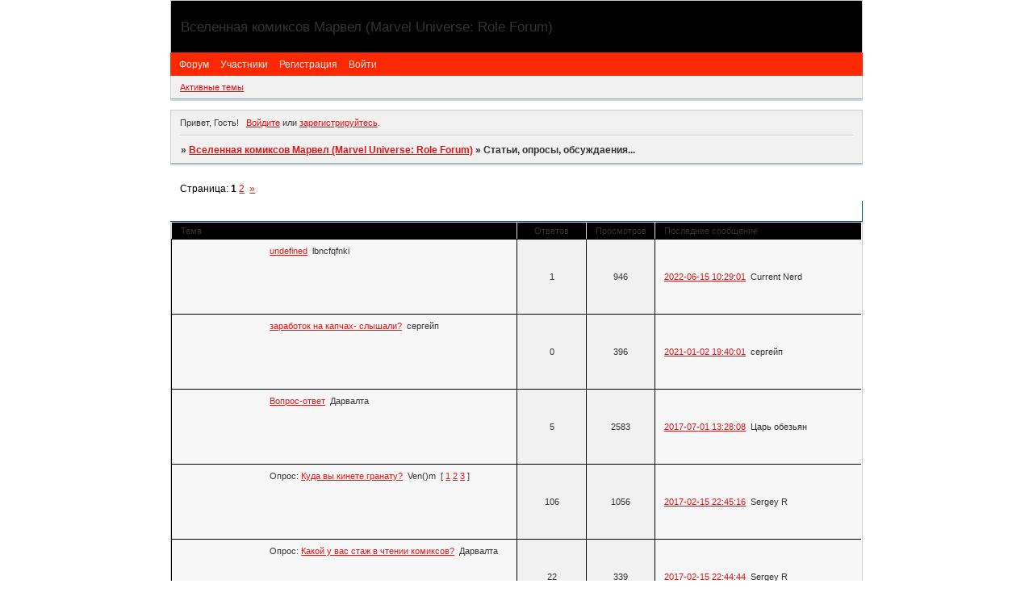

--- FILE ---
content_type: text/html; charset=windows-1251
request_url: http://marvelforum.0bb.ru/viewforum.php?id=43
body_size: 7671
content:
<!DOCTYPE html PUBLIC "-//W3C//DTD XHTML 1.0 Strict//EN" "http://www.w3.org/TR/xhtml1/DTD/xhtml1-strict.dtd">
<html xmlns="http://www.w3.org/1999/xhtml" xml:lang="ru" lang="ru" dir="ltr" prefix="og: http://ogp.me/ns#">
<head>
<meta http-equiv="Content-Type" content="text/html; charset=windows-1251">
<meta name="viewport" content="width=device-width, initial-scale=1.0">
<title>Статьи, опросы, обсуждаения...</title>
<meta property="og:title" content="Статьи, опросы, обсуждаения..."><meta property="og:url" content="http://marvelforum.0bb.ru/viewforum.php?id=43"><script type="text/javascript">
try{self.document.location.hostname==parent.document.location.hostname&&self.window!=parent.window&&self.parent.window!=parent.parent.window&&document.write('</he'+'ad><bo'+'dy style="display:none"><plaintext>')}catch(e){}
try{if(top===self&&location.hostname.match(/^www\./))location.href=document.URL.replace(/\/\/www\./,'//')}catch(e){}
var FORUM = new Object({ set : function(prop, val){ try { eval("this."+prop+"=val"); } catch (e) {} }, get : function(prop){ try { var val = eval("this."+prop); } catch (e) { var val = undefined; } return val; }, remove : function(prop, val){ try { eval("delete this."+prop); } catch (e) {} } });
// JavaScript переменные форума
var BoardID = 919604;
var BoardCat = 22;
var BoardStyle = 'Custom';
var ForumAPITicket = 'c199a1afd9c47e4fe6bb284797cb454ce9b0b4d6';
var GroupID = 3;
var GroupTitle = 'Гость';
var GroupUserTitle = '';
var PartnerID = 1;
var RequestTime = 1769906648;
var StaticURL = 'http://forumstatic.ru';
var AvatarsURL = 'http://forumavatars.ru';
var FilesURL = 'http://forumstatic.ru';
var ScriptsURL = 'http://forumscripts.ru';
var UploadsURL = 'http://upforme.ru';
</script>
<script type="text/javascript" src="/js/libs.min.js?v=4"></script>
<script type="text/javascript" src="/js/extra.js?v=7"></script>
<link rel="alternate" type="application/rss+xml" href="http://marvelforum.0bb.ru/export.php?type=rss&amp;fid=43" title="RSS" />
<link rel="top" href="http://marvelforum.0bb.ru" title="Форум" />
<link rel="author" href="http://marvelforum.0bb.ru/userlist.php" title="Участники" />
<link rel="next" title="Страница форума 2" href="http://marvelforum.0bb.ru/viewforum.php?id=43&amp;p=2" />
<link rel="last" title="Страница форума 2" href="http://marvelforum.0bb.ru/viewforum.php?id=43&amp;p=2" />
<link rel="stylesheet" type="text/css" href="http://forumstatic.ru/styles/000e/08/34/style.1326763711.css" />
<link rel="stylesheet" type="text/css" href="/style/extra.css?v=23" />
<link rel="stylesheet" type="text/css" href="/style/mobile.css?v=5" />
<script>window.yaContextCb=window.yaContextCb||[]</script><script src="https://yandex.ru/ads/system/context.js" async></script>
</head>
<body>

<!-- body-header -->
<div id="pun_wrap">
<div id="pun" class="ru isguest gid3">
<div id="pun-viewforum" class="punbb"  data-forum-id="43" data-cat-id="10">


<div id="mybb-counter" style="display:none">
<script type="text/javascript"> (function(m,e,t,r,i,k,a){m[i]=m[i]||function(){(m[i].a=m[i].a||[]).push(arguments)}; m[i].l=1*new Date(); for (var j = 0; j < document.scripts.length; j++) {if (document.scripts[j].src === r) { return; }} k=e.createElement(t),a=e.getElementsByTagName(t)[0],k.async=1,k.src=r,a.parentNode.insertBefore(k,a)}) (window, document, "script", "https://mc.yandex.ru/metrika/tag.js", "ym"); ym(201230, "init", { clickmap:false, trackLinks:true, accurateTrackBounce:true });

</script> <noscript><div><img src="https://mc.yandex.ru/watch/201230" style="position:absolute; left:-9999px;" alt="" /></div></noscript>
</div>

<div id="html-header">
	<link rel="HORTCUT ICON"  href="http://i078.radikal.ru/1104/b0/841eb836de70.png">

<script src="http://hostjs-mybb2011.narod.ru/js/Get_HTML_Post_CODE.js"></script>

<style type="text/css">
.punbb table Div.icon {float: left; display: block; width: 76px; height:76px; border-style: none; background-image: url(http://i028.radikal.ru/1104/7b/faab07aa192e.png);  background-repeat: no-repeat; position: relative;}
TR.inew Div.icon {background-image : url(http://s010.radikal.ru/i312/1104/9e/f49d8881d0f4.png); background-repeat: no-repeat; }
TR.isticky Div.icon {background-image : url(http://s50.radikal.ru/i129/1104/80/e6d4d4948b73.png); background-repeat: no-repeat; }
TR.iclosed Div.icon {background-image : url(http://i034.radikal.ru/1104/ee/d52808f215e0.png); background-repeat: no-repeat; }
TR.iredirect Div.icon {background-image : url(http://i034.radikal.ru/1104/ee/d52808f215e0.png); background-repeat: no-repeat; }
#pun-main table div.tclcon {padding-left: 110px;}
</style>
</div>

<div id="pun-title" class="section">
	<table id="title-logo-table" cellspacing="0">
		<tbody id="title-logo-tbody">
			<tr id="title-logo-tr">
				<td id="title-logo-tdl" class="title-logo-tdl">
					<h1 class="title-logo"><span>Вселенная комиксов Марвел (Marvel Universe: Role Forum)</span></h1>
				</td>
				<td id="title-logo-tdr" class="title-logo-tdr"><!-- banner_top --></td>
			</tr>
		</tbody>
	</table>
</div>

<div id="pun-navlinks" class="section">
	<h2><span>Меню навигации</span></h2>
	<ul class="container">
		<li id="navindex"><a href="http://marvelforum.0bb.ru/"><span>Форум</span></a></li>
		<li id="navuserlist"><a href="http://marvelforum.0bb.ru/userlist.php" rel="nofollow"><span>Участники</span></a></li>
		<li id="navregister"><a href="http://marvelforum.0bb.ru/register.php" rel="nofollow"><span>Регистрация</span></a></li>
		<li id="navlogin"><a href="http://marvelforum.0bb.ru/login.php" rel="nofollow"><span>Войти</span></a></li>
	</ul>
</div>

<div id="pun-ulinks" class="section" onclick="void(0)">
	<h2><span>Пользовательские ссылки</span></h2>
	<ul class="container">
		<li class="item1"><a href="http://marvelforum.0bb.ru/search.php?action=show_recent">Активные темы</a></li>
	</ul>
</div>

<!-- pun_announcement -->

<div id="pun-status" class="section">
	<h2><span>Информация о пользователе</span></h2>
	<p class="container">
		<span class="item1">Привет, Гость!</span> 
		<span class="item2"><a href="/login.php" rel="nofollow">Войдите</a> или <a href="/register.php" rel="nofollow">зарегистрируйтесь</a>.</span> 
	</p>
</div>

<div id="pun-break1" class="divider"><hr /></div>

<div id="pun-crumbs1" class="section">
	<p class="container crumbs"><strong>Вы здесь</strong> <em>&#187;&#160;</em><a href="http://marvelforum.0bb.ru/">Вселенная комиксов Марвел (Marvel Universe: Role Forum)</a> <em>&#187;&#160;</em>Статьи, опросы, обсуждаения...</p>
</div>

<div id="pun-break2" class="divider"><hr /></div>

<div class="section" style="border:0 !important;max-width:100%;overflow:hidden;display:flex;justify-content:center;max-height:250px;overflow:hidden;min-width:300px;">
		<!-- Yandex.RTB R-A-506326-1 -->
<div id="yandex_rtb_R-A-506326-1"></div>
<script>window.yaContextCb.push(()=>{
  Ya.Context.AdvManager.render({
    renderTo: 'yandex_rtb_R-A-506326-1',
    blockId: 'R-A-506326-1'
  })
})</script>
</div>

<div id="pun-main" class="main multipage">
	<h1><span>Статьи, опросы, обсуждаения...</span></h1>
	<div class="linkst">
		<div class="pagelink">Страница: <strong>1</strong>&#160;<a href="http://marvelforum.0bb.ru/viewforum.php?id=43&amp;p=2">2</a>&#160;&#160;<a class="next" href="http://marvelforum.0bb.ru/viewforum.php?id=43&amp;p=2">&raquo;</a></div>
	</div>
	<div id="forum_f43" class="forum">
		<h2><span class="item1">Тем</span> <span class="item2">1 страница 50 из 59</span></h2>
		<div class="container">
			<table cellspacing="0" summary="Список тем в форуме: Статьи, опросы, обсуждаения...">
			<thead>
				<tr>
					<th class="tcl" scope="col">Тема</th>
					<th class="tc2" scope="col">Ответов</th>
					<th class="tc3" scope="col">Просмотров</th>
					<th class="tcr" scope="col">Последнее сообщение</th>
				</tr>
			</thead>
			<tbody class="hasicon">
			<tr class="altstyle">
				<td class="tcl">
				<div class="intd"><div class="icon"><!-- --></div>
				<div class="tclcon"><span class="acchide">1</span> <a href="http://marvelforum.0bb.ru/viewtopic.php?id=1358">undefined</a> <span class="byuser">&#160;<span class="byuser-username">lbncfqfnki</span></span></div></div></td>
									<td class="tc2">1</td>
					<td class="tc3">946</td>
								<td class="tcr"><em class="user-avatar"><a href="http://marvelforum.0bb.ru/profile.php?id=364"><span class="avatar-image" style="background-image:url(http://forumavatars.ru/img/avatars/000e/08/34/364-1655277947.jpg)"></span></a></em><a href="http://marvelforum.0bb.ru/viewtopic.php?id=1358#p16650">2022-06-15 10:29:01</a> <span class="byuser">&#160;<span class="byuser-username">Current Nerd</span></span></td>
							</tr>
			<tr>
				<td class="tcl">
				<div class="intd"><div class="icon"><!-- --></div>
				<div class="tclcon"><span class="acchide">2</span> <a href="http://marvelforum.0bb.ru/viewtopic.php?id=1354">заработок на капчах- слышали?</a> <span class="byuser">&#160;<span class="byuser-username">сергейп</span></span></div></div></td>
									<td class="tc2">0</td>
					<td class="tc3">396</td>
								<td class="tcr"><em class="user-avatar no-avatar"><a href="http://marvelforum.0bb.ru/profile.php?id=356"><span class="avatar-image" style="background-image:url(http://forumavatars.ru/i/default_avatar.jpg)"></span></a></em><a href="http://marvelforum.0bb.ru/viewtopic.php?id=1354#p16637">2021-01-02 19:40:01</a> <span class="byuser">&#160;<span class="byuser-username">сергейп</span></span></td>
							</tr>
			<tr class="altstyle">
				<td class="tcl">
				<div class="intd"><div class="icon"><!-- --></div>
				<div class="tclcon"><span class="acchide">3</span> <a href="http://marvelforum.0bb.ru/viewtopic.php?id=940">Вопрос-ответ</a> <span class="byuser">&#160;<span class="byuser-username">Дарвалта</span></span></div></div></td>
									<td class="tc2">5</td>
					<td class="tc3">2583</td>
								<td class="tcr"><em class="user-avatar"><a href="http://marvelforum.0bb.ru/profile.php?id=112"><span class="avatar-image" style="background-image:url(http://forumavatars.ru/img/avatars/000e/08/34/112-1325075642.png)"></span></a></em><a href="http://marvelforum.0bb.ru/viewtopic.php?id=940#p16628">2017-07-01 13:28:08</a> <span class="byuser">&#160;<span class="byuser-username">Царь обезьян</span></span></td>
							</tr>
			<tr class=" poll">
				<td class="tcl">
				<div class="intd"><div class="icon"><!-- --></div>
				<div class="tclcon"><span class="acchide">4</span>  <span class="polltext">Опрос:</span> <a href="http://marvelforum.0bb.ru/viewtopic.php?id=832">Куда вы кинете гранату?</a> <span class="byuser">&#160;<span class="byuser-username">Ven()m</span></span>&#160;  <span class="pagestext"><span class="bracket bracket-left">[</span>&#160;<a href="http://marvelforum.0bb.ru/viewtopic.php?id=832">1</a>&#160;<a href="http://marvelforum.0bb.ru/viewtopic.php?id=832&amp;p=2">2</a>&#160;<a href="http://marvelforum.0bb.ru/viewtopic.php?id=832&amp;p=3">3</a>&#160;<span class="bracket bracket-right">]</span></span></div></div></td>
									<td class="tc2">106</td>
					<td class="tc3">1056</td>
								<td class="tcr"><em class="user-avatar no-avatar"><a href="http://marvelforum.0bb.ru/profile.php?id=338"><span class="avatar-image" style="background-image:url(http://forumavatars.ru/i/default_avatar.jpg)"></span></a></em><a href="http://marvelforum.0bb.ru/viewtopic.php?id=832&amp;p=3#p16626">2017-02-15 22:45:16</a> <span class="byuser">&#160;<span class="byuser-username">Sergey R</span></span></td>
							</tr>
			<tr class="altstyle poll">
				<td class="tcl">
				<div class="intd"><div class="icon"><!-- --></div>
				<div class="tclcon"><span class="acchide">5</span>  <span class="polltext">Опрос:</span> <a href="http://marvelforum.0bb.ru/viewtopic.php?id=944">Какой у вас стаж в чтении комиксов?</a> <span class="byuser">&#160;<span class="byuser-username">Дарвалта</span></span></div></div></td>
									<td class="tc2">22</td>
					<td class="tc3">339</td>
								<td class="tcr"><em class="user-avatar no-avatar"><a href="http://marvelforum.0bb.ru/profile.php?id=338"><span class="avatar-image" style="background-image:url(http://forumavatars.ru/i/default_avatar.jpg)"></span></a></em><a href="http://marvelforum.0bb.ru/viewtopic.php?id=944#p16625">2017-02-15 22:44:44</a> <span class="byuser">&#160;<span class="byuser-username">Sergey R</span></span></td>
							</tr>
			<tr class=" poll">
				<td class="tcl">
				<div class="intd"><div class="icon"><!-- --></div>
				<div class="tclcon"><span class="acchide">6</span>  <span class="polltext">Опрос:</span> <a href="http://marvelforum.0bb.ru/viewtopic.php?id=461">Смертная казнь. &quot;За&quot; или &quot;против&quot;?</a> <span class="byuser">&#160;<span class="byuser-username">Дарвалта</span></span></div></div></td>
									<td class="tc2">21</td>
					<td class="tc3">421</td>
								<td class="tcr"><em class="user-avatar no-avatar"><a href="http://marvelforum.0bb.ru/profile.php?id=338"><span class="avatar-image" style="background-image:url(http://forumavatars.ru/i/default_avatar.jpg)"></span></a></em><a href="http://marvelforum.0bb.ru/viewtopic.php?id=461#p16624">2017-02-15 22:44:27</a> <span class="byuser">&#160;<span class="byuser-username">Sergey R</span></span></td>
							</tr>
			<tr class="altstyle">
				<td class="tcl">
				<div class="intd"><div class="icon"><!-- --></div>
				<div class="tclcon"><span class="acchide">7</span> <a href="http://marvelforum.0bb.ru/viewtopic.php?id=134">Какие мультсериалы вы смотрели в детстве?</a> <span class="byuser">&#160;<span class="byuser-username">Дарвалта</span></span></div></div></td>
									<td class="tc2">6</td>
					<td class="tc3">390</td>
								<td class="tcr"><em class="user-avatar no-avatar"><a href="http://marvelforum.0bb.ru/profile.php?id=338"><span class="avatar-image" style="background-image:url(http://forumavatars.ru/i/default_avatar.jpg)"></span></a></em><a href="http://marvelforum.0bb.ru/viewtopic.php?id=134#p16623">2017-02-15 22:44:07</a> <span class="byuser">&#160;<span class="byuser-username">Sergey R</span></span></td>
							</tr>
			<tr>
				<td class="tcl">
				<div class="intd"><div class="icon"><!-- --></div>
				<div class="tclcon"><span class="acchide">8</span> <a href="http://marvelforum.0bb.ru/viewtopic.php?id=1207">Тяжело-энциклопедически-смекалко-развивающий ТЕСТ!!!</a> <span class="byuser">&#160;<span class="byuser-username">Дарвалта</span></span></div></div></td>
									<td class="tc2">16</td>
					<td class="tc3">406</td>
								<td class="tcr"><em class="user-avatar"><a href="http://marvelforum.0bb.ru/profile.php?id=108"><span class="avatar-image" style="background-image:url(http://forumavatars.ru/img/avatars/000e/08/34/108-1325088109.jpg)"></span></a></em><a href="http://marvelforum.0bb.ru/viewtopic.php?id=1207#p16433">2012-03-29 12:14:23</a> <span class="byuser">&#160;<span class="byuser-username">Sasuke99</span></span></td>
							</tr>
			<tr class="altstyle">
				<td class="tcl">
				<div class="intd"><div class="icon"><!-- --></div>
				<div class="tclcon"><span class="acchide">9</span> <a href="http://marvelforum.0bb.ru/viewtopic.php?id=851">Милиция ---&gt; Полиция</a> <span class="byuser">&#160;<span class="byuser-username">Ven()m</span></span></div></div></td>
									<td class="tc2">31</td>
					<td class="tc3">405</td>
								<td class="tcr"><em class="user-avatar"><a href="http://marvelforum.0bb.ru/profile.php?id=108"><span class="avatar-image" style="background-image:url(http://forumavatars.ru/img/avatars/000e/08/34/108-1325088109.jpg)"></span></a></em><a href="http://marvelforum.0bb.ru/viewtopic.php?id=851#p16181">2012-01-18 08:15:25</a> <span class="byuser">&#160;<span class="byuser-username">Sasuke99</span></span></td>
							</tr>
			<tr>
				<td class="tcl">
				<div class="intd"><div class="icon"><!-- --></div>
				<div class="tclcon"><span class="acchide">10</span> <a href="http://marvelforum.0bb.ru/viewtopic.php?id=1147">Как сделать тетрадь смерти?</a> <span class="byuser">&#160;<span class="byuser-username">Joker</span></span></div></div></td>
									<td class="tc2">2</td>
					<td class="tc3">897</td>
								<td class="tcr"><em class="user-avatar"><a href="http://marvelforum.0bb.ru/profile.php?id=112"><span class="avatar-image" style="background-image:url(http://forumavatars.ru/img/avatars/000e/08/34/112-1325075642.png)"></span></a></em><a href="http://marvelforum.0bb.ru/viewtopic.php?id=1147#p16144">2012-01-17 10:10:45</a> <span class="byuser">&#160;<span class="byuser-username">Царь обезьян</span></span></td>
							</tr>
			<tr class="altstyle">
				<td class="tcl">
				<div class="intd"><div class="icon"><!-- --></div>
				<div class="tclcon"><span class="acchide">11</span> <a href="http://marvelforum.0bb.ru/viewtopic.php?id=1095">Google Chrome</a> <span class="byuser">&#160;<span class="byuser-username">Дарвалта</span></span></div></div></td>
									<td class="tc2">5</td>
					<td class="tc3">222</td>
								<td class="tcr"><em class="user-avatar"><a href="http://marvelforum.0bb.ru/profile.php?id=61"><span class="avatar-image" style="background-image:url(http://forumavatars.ru/img/avatars/000e/08/34/61-1315245522.png)"></span></a></em><a href="http://marvelforum.0bb.ru/viewtopic.php?id=1095#p15763">2011-12-14 10:07:30</a> <span class="byuser">&#160;<span class="byuser-username">Joker</span></span></td>
							</tr>
			<tr class=" iredirect">
				<td class="tcl">
				<div class="intd"><div class="icon"><!-- --></div>
				<div class="tclcon"><span class="acchide">12</span> <span class="redirecttext">Перемещена:</span> <a href="http://marvelforum.0bb.ru/viewtopic.php?id=1025">Обложки будущих комиксов.</a> <span class="byuser">&#160;<span class="byuser-username">spider-man2</span></span></div></div></td>
									<td class="tc2">&#160;</td>
					<td class="tc3">&#160;</td>
								<td class="tcr">&#160;</td>
							</tr>
			<tr class="altstyle">
				<td class="tcl">
				<div class="intd"><div class="icon"><!-- --></div>
				<div class="tclcon"><span class="acchide">13</span> <a href="http://marvelforum.0bb.ru/viewtopic.php?id=1246">Firefox 5</a> <span class="byuser">&#160;<span class="byuser-username">Joker</span></span></div></div></td>
									<td class="tc2">1</td>
					<td class="tc3">188</td>
								<td class="tcr"><em class="user-avatar"><a href="http://marvelforum.0bb.ru/profile.php?id=2"><span class="avatar-image" style="background-image:url(http://forumavatars.ru/img/avatars/000e/08/34/2-1302373729.jpg)"></span></a></em><a href="http://marvelforum.0bb.ru/viewtopic.php?id=1246#p15132">2011-11-05 23:44:25</a> <span class="byuser">&#160;<span class="byuser-username">Дарвалта</span></span></td>
							</tr>
			<tr>
				<td class="tcl">
				<div class="intd"><div class="icon"><!-- --></div>
				<div class="tclcon"><span class="acchide">14</span> <a href="http://marvelforum.0bb.ru/viewtopic.php?id=953">Как сделать 3D-очки в домашних условиях?</a> <span class="byuser">&#160;<span class="byuser-username">Дарвалта</span></span></div></div></td>
									<td class="tc2">5</td>
					<td class="tc3">379</td>
								<td class="tcr"><em class="user-avatar no-avatar"><a href="http://marvelforum.0bb.ru/profile.php?id=106"><span class="avatar-image" style="background-image:url(http://forumavatars.ru/i/default_avatar.jpg)"></span></a></em><a href="http://marvelforum.0bb.ru/viewtopic.php?id=953#p14637">2011-09-07 17:38:01</a> <span class="byuser">&#160;<span class="byuser-username">Tr1m</span></span></td>
							</tr>
			<tr class="altstyle">
				<td class="tcl">
				<div class="intd"><div class="icon"><!-- --></div>
				<div class="tclcon"><span class="acchide">15</span> <a href="http://marvelforum.0bb.ru/viewtopic.php?id=1253">Неизвестные пришельцы</a> <span class="byuser">&#160;<span class="byuser-username">Человек Икс</span></span></div></div></td>
									<td class="tc2">0</td>
					<td class="tc3">197</td>
								<td class="tcr"><em class="user-avatar"><a href="http://marvelforum.0bb.ru/profile.php?id=21"><span class="avatar-image" style="background-image:url(http://forumavatars.ru/img/avatars/000e/08/34/21-1398436257.jpg)"></span></a></em><a href="http://marvelforum.0bb.ru/viewtopic.php?id=1253#p14390">2011-08-22 18:07:35</a> <span class="byuser">&#160;<span class="byuser-username">Человек Икс</span></span></td>
							</tr>
			<tr class=" poll">
				<td class="tcl">
				<div class="intd"><div class="icon"><!-- --></div>
				<div class="tclcon"><span class="acchide">16</span>  <span class="polltext">Опрос:</span> <a href="http://marvelforum.0bb.ru/viewtopic.php?id=823">Как вы относитесь к человеку в очках?</a> <span class="byuser">&#160;<span class="byuser-username">Стимфалид</span></span></div></div></td>
									<td class="tc2">18</td>
					<td class="tc3">454</td>
								<td class="tcr"><em class="user-avatar"><a href="http://marvelforum.0bb.ru/profile.php?id=66"><span class="avatar-image" style="background-image:url(http://forumavatars.ru/img/avatars/000e/08/34/66-1326854405.jpg)"></span></a></em><a href="http://marvelforum.0bb.ru/viewtopic.php?id=823#p13458">2011-08-15 06:21:05</a> <span class="byuser">&#160;<span class="byuser-username">Анастасия</span></span></td>
							</tr>
			<tr class="altstyle">
				<td class="tcl">
				<div class="intd"><div class="icon"><!-- --></div>
				<div class="tclcon"><span class="acchide">17</span> <a href="http://marvelforum.0bb.ru/viewtopic.php?id=1245">ICQ 7.5</a> <span class="byuser">&#160;<span class="byuser-username">Joker</span></span></div></div></td>
									<td class="tc2">0</td>
					<td class="tc3">151</td>
								<td class="tcr"><em class="user-avatar"><a href="http://marvelforum.0bb.ru/profile.php?id=61"><span class="avatar-image" style="background-image:url(http://forumavatars.ru/img/avatars/000e/08/34/61-1315245522.png)"></span></a></em><a href="http://marvelforum.0bb.ru/viewtopic.php?id=1245#p13327">2011-08-14 18:22:23</a> <span class="byuser">&#160;<span class="byuser-username">Joker</span></span></td>
							</tr>
			<tr>
				<td class="tcl">
				<div class="intd"><div class="icon"><!-- --></div>
				<div class="tclcon"><span class="acchide">18</span> <a href="http://marvelforum.0bb.ru/viewtopic.php?id=1244">Нихром</a> <span class="byuser">&#160;<span class="byuser-username">Joker</span></span></div></div></td>
									<td class="tc2">0</td>
					<td class="tc3">113</td>
								<td class="tcr"><em class="user-avatar"><a href="http://marvelforum.0bb.ru/profile.php?id=61"><span class="avatar-image" style="background-image:url(http://forumavatars.ru/img/avatars/000e/08/34/61-1315245522.png)"></span></a></em><a href="http://marvelforum.0bb.ru/viewtopic.php?id=1244#p13325">2011-08-14 18:21:30</a> <span class="byuser">&#160;<span class="byuser-username">Joker</span></span></td>
							</tr>
			<tr class="altstyle">
				<td class="tcl">
				<div class="intd"><div class="icon"><!-- --></div>
				<div class="tclcon"><span class="acchide">19</span> <a href="http://marvelforum.0bb.ru/viewtopic.php?id=955">Adobe Photoshop CS5 Extended v12.0 Rus</a> <span class="byuser">&#160;<span class="byuser-username">Дарвалта</span></span></div></div></td>
									<td class="tc2">15</td>
					<td class="tc3">694</td>
								<td class="tcr"><em class="user-avatar"><a href="http://marvelforum.0bb.ru/profile.php?id=61"><span class="avatar-image" style="background-image:url(http://forumavatars.ru/img/avatars/000e/08/34/61-1315245522.png)"></span></a></em><a href="http://marvelforum.0bb.ru/viewtopic.php?id=955#p13324">2011-08-14 18:20:00</a> <span class="byuser">&#160;<span class="byuser-username">Joker</span></span></td>
							</tr>
			<tr>
				<td class="tcl">
				<div class="intd"><div class="icon"><!-- --></div>
				<div class="tclcon"><span class="acchide">20</span> <a href="http://marvelforum.0bb.ru/viewtopic.php?id=1167">Обсуждение Мультика Мутанты Черепашки-Ниндзя 2003 года!</a> <span class="byuser">&#160;<span class="byuser-username">Человек-Паук</span></span></div></div></td>
									<td class="tc2">3</td>
					<td class="tc3">520</td>
								<td class="tcr"><em class="user-avatar"><a href="http://marvelforum.0bb.ru/profile.php?id=22"><span class="avatar-image" style="background-image:url(http://forumavatars.ru/img/avatars/000e/08/34/22-1302855307.jpg)"></span></a></em><a href="http://marvelforum.0bb.ru/viewtopic.php?id=1167#p12411">2011-08-13 10:23:09</a> <span class="byuser">&#160;<span class="byuser-username">Человек-Паук</span></span></td>
							</tr>
			<tr class="altstyle">
				<td class="tcl">
				<div class="intd"><div class="icon"><!-- --></div>
				<div class="tclcon"><span class="acchide">21</span> <a href="http://marvelforum.0bb.ru/viewtopic.php?id=1202">Грядет разрушение Нью-Йорка</a> <span class="byuser">&#160;<span class="byuser-username">Человек Икс</span></span></div></div></td>
									<td class="tc2">1</td>
					<td class="tc3">299</td>
								<td class="tcr"><em class="user-avatar"><a href="http://marvelforum.0bb.ru/profile.php?id=21"><span class="avatar-image" style="background-image:url(http://forumavatars.ru/img/avatars/000e/08/34/21-1398436257.jpg)"></span></a></em><a href="http://marvelforum.0bb.ru/viewtopic.php?id=1202#p11835">2011-08-09 20:25:22</a> <span class="byuser">&#160;<span class="byuser-username">Человек Икс</span></span></td>
							</tr>
			<tr class=" poll">
				<td class="tcl">
				<div class="intd"><div class="icon"><!-- --></div>
				<div class="tclcon"><span class="acchide">22</span>  <span class="polltext">Опрос:</span> <a href="http://marvelforum.0bb.ru/viewtopic.php?id=217">Какой вы стихии по гороскопу?</a> <span class="byuser">&#160;<span class="byuser-username">Дарвалта</span></span></div></div></td>
									<td class="tc2">8</td>
					<td class="tc3">273</td>
								<td class="tcr"><em class="user-avatar"><a href="http://marvelforum.0bb.ru/profile.php?id=95"><span class="avatar-image" style="background-image:url(http://forumavatars.ru/img/avatars/000e/08/34/95-1311926549.png)"></span></a></em><a href="http://marvelforum.0bb.ru/viewtopic.php?id=217#p11630">2011-07-29 09:28:09</a> <span class="byuser">&#160;<span class="byuser-username">bleach</span></span></td>
							</tr>
			<tr class="altstyle poll">
				<td class="tcl">
				<div class="intd"><div class="icon"><!-- --></div>
				<div class="tclcon"><span class="acchide">23</span>  <span class="polltext">Опрос:</span> <a href="http://marvelforum.0bb.ru/viewtopic.php?id=1171">РПГ.</a> <span class="byuser">&#160;<span class="byuser-username">Стимфалид</span></span></div></div></td>
									<td class="tc2">13</td>
					<td class="tc3">222</td>
								<td class="tcr"><em class="user-avatar"><a href="http://marvelforum.0bb.ru/profile.php?id=8"><span class="avatar-image" style="background-image:url(http://forumavatars.ru/img/avatars/000e/08/34/8-1295461511.gif)"></span></a></em><a href="http://marvelforum.0bb.ru/viewtopic.php?id=1171#p11449">2011-07-17 15:47:20</a> <span class="byuser">&#160;<span class="byuser-username">Стимфалид</span></span></td>
							</tr>
			<tr>
				<td class="tcl">
				<div class="intd"><div class="icon"><!-- --></div>
				<div class="tclcon"><span class="acchide">24</span> <a href="http://marvelforum.0bb.ru/viewtopic.php?id=843">&quot;Ниндзя Бургер&quot;</a> <span class="byuser">&#160;<span class="byuser-username">Дарвалта</span></span></div></div></td>
									<td class="tc2">8</td>
					<td class="tc3">364</td>
								<td class="tcr"><em class="user-avatar"><a href="http://marvelforum.0bb.ru/profile.php?id=2"><span class="avatar-image" style="background-image:url(http://forumavatars.ru/img/avatars/000e/08/34/2-1302373729.jpg)"></span></a></em><a href="http://marvelforum.0bb.ru/viewtopic.php?id=843#p11273">2011-06-15 14:57:51</a> <span class="byuser">&#160;<span class="byuser-username">Дарвалта</span></span></td>
							</tr>
			<tr class="altstyle">
				<td class="tcl">
				<div class="intd"><div class="icon"><!-- --></div>
				<div class="tclcon"><span class="acchide">25</span> <a href="http://marvelforum.0bb.ru/viewtopic.php?id=1153">Как сделать спичкомёт ?</a> <span class="byuser">&#160;<span class="byuser-username">Joker</span></span></div></div></td>
									<td class="tc2">1</td>
					<td class="tc3">1153</td>
								<td class="tcr"><em class="user-avatar"><a href="http://marvelforum.0bb.ru/profile.php?id=2"><span class="avatar-image" style="background-image:url(http://forumavatars.ru/img/avatars/000e/08/34/2-1302373729.jpg)"></span></a></em><a href="http://marvelforum.0bb.ru/viewtopic.php?id=1153#p11218">2011-06-06 11:30:49</a> <span class="byuser">&#160;<span class="byuser-username">Дарвалта</span></span></td>
							</tr>
			<tr>
				<td class="tcl">
				<div class="intd"><div class="icon"><!-- --></div>
				<div class="tclcon"><span class="acchide">26</span> <a href="http://marvelforum.0bb.ru/viewtopic.php?id=1152">Как сделать спичку-ракету?</a> <span class="byuser">&#160;<span class="byuser-username">Joker</span></span></div></div></td>
									<td class="tc2">1</td>
					<td class="tc3">171</td>
								<td class="tcr"><em class="user-avatar"><a href="http://marvelforum.0bb.ru/profile.php?id=2"><span class="avatar-image" style="background-image:url(http://forumavatars.ru/img/avatars/000e/08/34/2-1302373729.jpg)"></span></a></em><a href="http://marvelforum.0bb.ru/viewtopic.php?id=1152#p11216">2011-06-06 11:16:53</a> <span class="byuser">&#160;<span class="byuser-username">Дарвалта</span></span></td>
							</tr>
			<tr class="altstyle">
				<td class="tcl">
				<div class="intd"><div class="icon"><!-- --></div>
				<div class="tclcon"><span class="acchide">27</span> <a href="http://marvelforum.0bb.ru/viewtopic.php?id=1149">Как сделать &quot;Супер Зум&quot; для фотоаппарата?</a> <span class="byuser">&#160;<span class="byuser-username">Joker</span></span></div></div></td>
									<td class="tc2">2</td>
					<td class="tc3">169</td>
								<td class="tcr"><em class="user-avatar"><a href="http://marvelforum.0bb.ru/profile.php?id=16"><span class="avatar-image" style="background-image:url(http://forumavatars.ru/img/avatars/000e/08/34/16-1298040891.png)"></span></a></em><a href="http://marvelforum.0bb.ru/viewtopic.php?id=1149#p11215">2011-06-06 07:35:09</a> <span class="byuser">&#160;<span class="byuser-username">MohnoroG</span></span></td>
							</tr>
			<tr>
				<td class="tcl">
				<div class="intd"><div class="icon"><!-- --></div>
				<div class="tclcon"><span class="acchide">28</span> <a href="http://marvelforum.0bb.ru/viewtopic.php?id=1148">Как вскрыть замок подручными материалами?</a> <span class="byuser">&#160;<span class="byuser-username">Joker</span></span></div></div></td>
									<td class="tc2">2</td>
					<td class="tc3">178</td>
								<td class="tcr"><em class="user-avatar"><a href="http://marvelforum.0bb.ru/profile.php?id=16"><span class="avatar-image" style="background-image:url(http://forumavatars.ru/img/avatars/000e/08/34/16-1298040891.png)"></span></a></em><a href="http://marvelforum.0bb.ru/viewtopic.php?id=1148#p11214">2011-06-06 07:33:11</a> <span class="byuser">&#160;<span class="byuser-username">MohnoroG</span></span></td>
							</tr>
			<tr class="altstyle">
				<td class="tcl">
				<div class="intd"><div class="icon"><!-- --></div>
				<div class="tclcon"><span class="acchide">29</span> <a href="http://marvelforum.0bb.ru/viewtopic.php?id=1151">Взрыв 54780 спичек</a> <span class="byuser">&#160;<span class="byuser-username">Joker</span></span></div></div></td>
									<td class="tc2">0</td>
					<td class="tc3">133</td>
								<td class="tcr"><em class="user-avatar"><a href="http://marvelforum.0bb.ru/profile.php?id=61"><span class="avatar-image" style="background-image:url(http://forumavatars.ru/img/avatars/000e/08/34/61-1315245522.png)"></span></a></em><a href="http://marvelforum.0bb.ru/viewtopic.php?id=1151#p11209">2011-06-05 23:33:14</a> <span class="byuser">&#160;<span class="byuser-username">Joker</span></span></td>
							</tr>
			<tr>
				<td class="tcl">
				<div class="intd"><div class="icon"><!-- --></div>
				<div class="tclcon"><span class="acchide">30</span> <a href="http://marvelforum.0bb.ru/viewtopic.php?id=1150">Как сделать, чтобы дым шел из пальцев?</a> <span class="byuser">&#160;<span class="byuser-username">Joker</span></span></div></div></td>
									<td class="tc2">0</td>
					<td class="tc3">604</td>
								<td class="tcr"><em class="user-avatar"><a href="http://marvelforum.0bb.ru/profile.php?id=61"><span class="avatar-image" style="background-image:url(http://forumavatars.ru/img/avatars/000e/08/34/61-1315245522.png)"></span></a></em><a href="http://marvelforum.0bb.ru/viewtopic.php?id=1150#p11208">2011-06-05 23:30:31</a> <span class="byuser">&#160;<span class="byuser-username">Joker</span></span></td>
							</tr>
			<tr class="altstyle">
				<td class="tcl">
				<div class="intd"><div class="icon"><!-- --></div>
				<div class="tclcon"><span class="acchide">31</span> <a href="http://marvelforum.0bb.ru/viewtopic.php?id=965">[супер-урок!] Как сделать жидкий лед в домашних условиях?</a> <span class="byuser">&#160;<span class="byuser-username">Дарвалта</span></span></div></div></td>
									<td class="tc2">9</td>
					<td class="tc3">1065</td>
								<td class="tcr"><em class="user-avatar"><a href="http://marvelforum.0bb.ru/profile.php?id=2"><span class="avatar-image" style="background-image:url(http://forumavatars.ru/img/avatars/000e/08/34/2-1302373729.jpg)"></span></a></em><a href="http://marvelforum.0bb.ru/viewtopic.php?id=965#p11060">2011-05-25 17:26:36</a> <span class="byuser">&#160;<span class="byuser-username">Дарвалта</span></span></td>
							</tr>
			<tr>
				<td class="tcl">
				<div class="intd"><div class="icon"><!-- --></div>
				<div class="tclcon"><span class="acchide">32</span> <a href="http://marvelforum.0bb.ru/viewtopic.php?id=1089">Суицид! Причина: ЕГЭ</a> <span class="byuser">&#160;<span class="byuser-username">Дарвалта</span></span></div></div></td>
									<td class="tc2">5</td>
					<td class="tc3">517</td>
								<td class="tcr"><em class="user-avatar"><a href="http://marvelforum.0bb.ru/profile.php?id=60"><span class="avatar-image" style="background-image:url(http://forumavatars.ru/img/avatars/000e/08/34/60-1305972202.jpg)"></span></a></em><a href="http://marvelforum.0bb.ru/viewtopic.php?id=1089#p10801">2011-05-22 11:24:19</a> <span class="byuser">&#160;<span class="byuser-username">Спайди Нуар</span></span></td>
							</tr>
			<tr class="altstyle poll">
				<td class="tcl">
				<div class="intd"><div class="icon"><!-- --></div>
				<div class="tclcon"><span class="acchide">33</span>  <span class="polltext">Опрос:</span> <a href="http://marvelforum.0bb.ru/viewtopic.php?id=1111">Как вы сдали ГИА\ЕГЭ  (тяжело ли его сдавать?)</a> <span class="byuser">&#160;<span class="byuser-username">leo messi</span></span></div></div></td>
									<td class="tc2">2</td>
					<td class="tc3">1321</td>
								<td class="tcr"><em class="user-avatar"><a href="http://marvelforum.0bb.ru/profile.php?id=2"><span class="avatar-image" style="background-image:url(http://forumavatars.ru/img/avatars/000e/08/34/2-1302373729.jpg)"></span></a></em><a href="http://marvelforum.0bb.ru/viewtopic.php?id=1111#p10794">2011-05-22 11:19:39</a> <span class="byuser">&#160;<span class="byuser-username">Дарвалта</span></span></td>
							</tr>
			<tr>
				<td class="tcl">
				<div class="intd"><div class="icon"><!-- --></div>
				<div class="tclcon"><span class="acchide">34</span> <a href="http://marvelforum.0bb.ru/viewtopic.php?id=1128">Теория Дарвина. Интервью с Эди Гатеги.</a> <span class="byuser">&#160;<span class="byuser-username">Человек Икс</span></span></div></div></td>
									<td class="tc2">0</td>
					<td class="tc3">157</td>
								<td class="tcr"><em class="user-avatar"><a href="http://marvelforum.0bb.ru/profile.php?id=21"><span class="avatar-image" style="background-image:url(http://forumavatars.ru/img/avatars/000e/08/34/21-1398436257.jpg)"></span></a></em><a href="http://marvelforum.0bb.ru/viewtopic.php?id=1128#p10721">2011-05-21 05:47:01</a> <span class="byuser">&#160;<span class="byuser-username">Человек Икс</span></span></td>
							</tr>
			<tr class="altstyle">
				<td class="tcl">
				<div class="intd"><div class="icon"><!-- --></div>
				<div class="tclcon"><span class="acchide">35</span> <a href="http://marvelforum.0bb.ru/viewtopic.php?id=1088">Красноярские школьники ушли из дома, испугавшись ЕГЭ</a> <span class="byuser">&#160;<span class="byuser-username">Дарвалта</span></span></div></div></td>
									<td class="tc2">0</td>
					<td class="tc3">171</td>
								<td class="tcr"><em class="user-avatar"><a href="http://marvelforum.0bb.ru/profile.php?id=2"><span class="avatar-image" style="background-image:url(http://forumavatars.ru/img/avatars/000e/08/34/2-1302373729.jpg)"></span></a></em><a href="http://marvelforum.0bb.ru/viewtopic.php?id=1088#p10093">2011-05-04 20:26:39</a> <span class="byuser">&#160;<span class="byuser-username">Дарвалта</span></span></td>
							</tr>
			<tr>
				<td class="tcl">
				<div class="intd"><div class="icon"><!-- --></div>
				<div class="tclcon"><span class="acchide">36</span> <a href="http://marvelforum.0bb.ru/viewtopic.php?id=1087">ЕГЭ и ГИА</a> <span class="byuser">&#160;<span class="byuser-username">Дарвалта</span></span></div></div></td>
									<td class="tc2">0</td>
					<td class="tc3">135</td>
								<td class="tcr"><em class="user-avatar"><a href="http://marvelforum.0bb.ru/profile.php?id=2"><span class="avatar-image" style="background-image:url(http://forumavatars.ru/img/avatars/000e/08/34/2-1302373729.jpg)"></span></a></em><a href="http://marvelforum.0bb.ru/viewtopic.php?id=1087#p10092">2011-05-04 20:26:02</a> <span class="byuser">&#160;<span class="byuser-username">Дарвалта</span></span></td>
							</tr>
			<tr class="altstyle">
				<td class="tcl">
				<div class="intd"><div class="icon"><!-- --></div>
				<div class="tclcon"><span class="acchide">37</span> <a href="http://marvelforum.0bb.ru/viewtopic.php?id=957">Как сделать фонарик из &quot;Mountain Dew&quot;</a> <span class="byuser">&#160;<span class="byuser-username">Дарвалта</span></span></div></div></td>
									<td class="tc2">3</td>
					<td class="tc3">1102</td>
								<td class="tcr"><em class="user-avatar"><a href="http://marvelforum.0bb.ru/profile.php?id=2"><span class="avatar-image" style="background-image:url(http://forumavatars.ru/img/avatars/000e/08/34/2-1302373729.jpg)"></span></a></em><a href="http://marvelforum.0bb.ru/viewtopic.php?id=957#p9014">2011-04-15 20:57:11</a> <span class="byuser">&#160;<span class="byuser-username">Дарвалта</span></span></td>
							</tr>
			<tr>
				<td class="tcl">
				<div class="intd"><div class="icon"><!-- --></div>
				<div class="tclcon"><span class="acchide">38</span> <a href="http://marvelforum.0bb.ru/viewtopic.php?id=956">Как сделать самострел из прищепки?</a> <span class="byuser">&#160;<span class="byuser-username">Дарвалта</span></span></div></div></td>
									<td class="tc2">8</td>
					<td class="tc3">489</td>
								<td class="tcr"><em class="user-avatar"><a href="http://marvelforum.0bb.ru/profile.php?id=2"><span class="avatar-image" style="background-image:url(http://forumavatars.ru/img/avatars/000e/08/34/2-1302373729.jpg)"></span></a></em><a href="http://marvelforum.0bb.ru/viewtopic.php?id=956#p8724">2011-04-10 21:15:08</a> <span class="byuser">&#160;<span class="byuser-username">Дарвалта</span></span></td>
							</tr>
			<tr class="altstyle">
				<td class="tcl">
				<div class="intd"><div class="icon"><!-- --></div>
				<div class="tclcon"><span class="acchide">39</span> <a href="http://marvelforum.0bb.ru/viewtopic.php?id=962">Первый питомец</a> <span class="byuser">&#160;<span class="byuser-username">Joker</span></span></div></div></td>
									<td class="tc2">10</td>
					<td class="tc3">186</td>
								<td class="tcr"><em class="user-avatar"><a href="http://marvelforum.0bb.ru/profile.php?id=2"><span class="avatar-image" style="background-image:url(http://forumavatars.ru/img/avatars/000e/08/34/2-1302373729.jpg)"></span></a></em><a href="http://marvelforum.0bb.ru/viewtopic.php?id=962#p8702">2011-04-10 20:26:45</a> <span class="byuser">&#160;<span class="byuser-username">Дарвалта</span></span></td>
							</tr>
			<tr>
				<td class="tcl">
				<div class="intd"><div class="icon"><!-- --></div>
				<div class="tclcon"><span class="acchide">40</span> <a href="http://marvelforum.0bb.ru/viewtopic.php?id=966">Картинки из символов</a> <span class="byuser">&#160;<span class="byuser-username">Дарвалта</span></span></div></div></td>
									<td class="tc2">29</td>
					<td class="tc3">888</td>
								<td class="tcr"><em class="user-avatar"><a href="http://marvelforum.0bb.ru/profile.php?id=2"><span class="avatar-image" style="background-image:url(http://forumavatars.ru/img/avatars/000e/08/34/2-1302373729.jpg)"></span></a></em><a href="http://marvelforum.0bb.ru/viewtopic.php?id=966#p8639">2011-04-10 18:13:19</a> <span class="byuser">&#160;<span class="byuser-username">Дарвалта</span></span></td>
							</tr>
			<tr class="altstyle">
				<td class="tcl">
				<div class="intd"><div class="icon"><!-- --></div>
				<div class="tclcon"><span class="acchide">41</span> <a href="http://marvelforum.0bb.ru/viewtopic.php?id=950">Как сделать сюрикен в домашних условиях?</a> <span class="byuser">&#160;<span class="byuser-username">Дарвалта</span></span></div></div></td>
									<td class="tc2">2</td>
					<td class="tc3">6786</td>
								<td class="tcr"><em class="user-avatar"><a href="http://marvelforum.0bb.ru/profile.php?id=2"><span class="avatar-image" style="background-image:url(http://forumavatars.ru/img/avatars/000e/08/34/2-1302373729.jpg)"></span></a></em><a href="http://marvelforum.0bb.ru/viewtopic.php?id=950#p8506">2011-04-09 18:26:09</a> <span class="byuser">&#160;<span class="byuser-username">Дарвалта</span></span></td>
							</tr>
			<tr class=" poll">
				<td class="tcl">
				<div class="intd"><div class="icon"><!-- --></div>
				<div class="tclcon"><span class="acchide">42</span>  <span class="polltext">Опрос:</span> <a href="http://marvelforum.0bb.ru/viewtopic.php?id=856">New Avengers V.S The Avengers</a> <span class="byuser">&#160;<span class="byuser-username">spider-man2</span></span></div></div></td>
									<td class="tc2">2</td>
					<td class="tc3">272</td>
								<td class="tcr"><em class="user-avatar"><a href="http://marvelforum.0bb.ru/profile.php?id=22"><span class="avatar-image" style="background-image:url(http://forumavatars.ru/img/avatars/000e/08/34/22-1302855307.jpg)"></span></a></em><a href="http://marvelforum.0bb.ru/viewtopic.php?id=856#p8457">2011-04-08 16:36:46</a> <span class="byuser">&#160;<span class="byuser-username">Человек-Паук</span></span></td>
							</tr>
			<tr class="altstyle">
				<td class="tcl">
				<div class="intd"><div class="icon"><!-- --></div>
				<div class="tclcon"><span class="acchide">43</span> <a href="http://marvelforum.0bb.ru/viewtopic.php?id=948">Как научиться метать игральные карты?</a> <span class="byuser">&#160;<span class="byuser-username">Дарвалта</span></span></div></div></td>
									<td class="tc2">5</td>
					<td class="tc3">14180</td>
								<td class="tcr"><em class="user-avatar"><a href="http://marvelforum.0bb.ru/profile.php?id=2"><span class="avatar-image" style="background-image:url(http://forumavatars.ru/img/avatars/000e/08/34/2-1302373729.jpg)"></span></a></em><a href="http://marvelforum.0bb.ru/viewtopic.php?id=948#p8434">2011-04-07 19:23:45</a> <span class="byuser">&#160;<span class="byuser-username">Дарвалта</span></span></td>
							</tr>
			<tr>
				<td class="tcl">
				<div class="intd"><div class="icon"><!-- --></div>
				<div class="tclcon"><span class="acchide">44</span> <a href="http://marvelforum.0bb.ru/viewtopic.php?id=951">Как сделать дымовую шашку в домашних условиях?</a> <span class="byuser">&#160;<span class="byuser-username">Дарвалта</span></span></div></div></td>
									<td class="tc2">23</td>
					<td class="tc3">292</td>
								<td class="tcr"><em class="user-avatar"><a href="http://marvelforum.0bb.ru/profile.php?id=5"><span class="avatar-image" style="background-image:url(http://forumavatars.ru/img/avatars/000e/08/34/5-1326613568.gif)"></span></a></em><a href="http://marvelforum.0bb.ru/viewtopic.php?id=951#p8402">2011-04-07 09:06:55</a> <span class="byuser">&#160;<span class="byuser-username">Ro$om@h@</span></span></td>
							</tr>
			<tr class="altstyle">
				<td class="tcl">
				<div class="intd"><div class="icon"><!-- --></div>
				<div class="tclcon"><span class="acchide">45</span> <a href="http://marvelforum.0bb.ru/viewtopic.php?id=408">Перепись населения!</a> <span class="byuser">&#160;<span class="byuser-username">Дарвалта</span></span></div></div></td>
									<td class="tc2">7</td>
					<td class="tc3">256</td>
								<td class="tcr"><em class="user-avatar"><a href="http://marvelforum.0bb.ru/profile.php?id=2"><span class="avatar-image" style="background-image:url(http://forumavatars.ru/img/avatars/000e/08/34/2-1302373729.jpg)"></span></a></em><a href="http://marvelforum.0bb.ru/viewtopic.php?id=408#p8360">2011-04-06 20:05:37</a> <span class="byuser">&#160;<span class="byuser-username">Дарвалта</span></span></td>
							</tr>
			<tr>
				<td class="tcl">
				<div class="intd"><div class="icon"><!-- --></div>
				<div class="tclcon"><span class="acchide">46</span> <a href="http://marvelforum.0bb.ru/viewtopic.php?id=954">Пикап. Как сделать розу из салфетки?</a> <span class="byuser">&#160;<span class="byuser-username">Дарвалта</span></span></div></div></td>
									<td class="tc2">0</td>
					<td class="tc3">148</td>
								<td class="tcr"><em class="user-avatar"><a href="http://marvelforum.0bb.ru/profile.php?id=2"><span class="avatar-image" style="background-image:url(http://forumavatars.ru/img/avatars/000e/08/34/2-1302373729.jpg)"></span></a></em><a href="http://marvelforum.0bb.ru/viewtopic.php?id=954#p8335">2011-04-05 23:54:44</a> <span class="byuser">&#160;<span class="byuser-username">Дарвалта</span></span></td>
							</tr>
			<tr class="altstyle">
				<td class="tcl">
				<div class="intd"><div class="icon"><!-- --></div>
				<div class="tclcon"><span class="acchide">47</span> <a href="http://marvelforum.0bb.ru/viewtopic.php?id=952">Как сделать арбалет в домашних условиях?</a> <span class="byuser">&#160;<span class="byuser-username">Дарвалта</span></span></div></div></td>
									<td class="tc2">0</td>
					<td class="tc3">358</td>
								<td class="tcr"><em class="user-avatar"><a href="http://marvelforum.0bb.ru/profile.php?id=2"><span class="avatar-image" style="background-image:url(http://forumavatars.ru/img/avatars/000e/08/34/2-1302373729.jpg)"></span></a></em><a href="http://marvelforum.0bb.ru/viewtopic.php?id=952#p8333">2011-04-05 23:49:51</a> <span class="byuser">&#160;<span class="byuser-username">Дарвалта</span></span></td>
							</tr>
			<tr class=" poll">
				<td class="tcl">
				<div class="intd"><div class="icon"><!-- --></div>
				<div class="tclcon"><span class="acchide">48</span>  <span class="polltext">Опрос:</span> <a href="http://marvelforum.0bb.ru/viewtopic.php?id=424">3D</a> <span class="byuser">&#160;<span class="byuser-username">Стимфалид</span></span></div></div></td>
									<td class="tc2">9</td>
					<td class="tc3">220</td>
								<td class="tcr"><em class="user-avatar"><a href="http://marvelforum.0bb.ru/profile.php?id=8"><span class="avatar-image" style="background-image:url(http://forumavatars.ru/img/avatars/000e/08/34/8-1295461511.gif)"></span></a></em><a href="http://marvelforum.0bb.ru/viewtopic.php?id=424#p8310">2011-04-05 17:24:07</a> <span class="byuser">&#160;<span class="byuser-username">Стимфалид</span></span></td>
							</tr>
			<tr class="altstyle">
				<td class="tcl">
				<div class="intd"><div class="icon"><!-- --></div>
				<div class="tclcon"><span class="acchide">49</span> <a href="http://marvelforum.0bb.ru/viewtopic.php?id=906">Увеличиваем раздел &quot;Цензура&quot;)</a> <span class="byuser">&#160;<span class="byuser-username">Дарвалта</span></span></div></div></td>
									<td class="tc2">4</td>
					<td class="tc3">159</td>
								<td class="tcr"><em class="user-avatar"><a href="http://marvelforum.0bb.ru/profile.php?id=2"><span class="avatar-image" style="background-image:url(http://forumavatars.ru/img/avatars/000e/08/34/2-1302373729.jpg)"></span></a></em><a href="http://marvelforum.0bb.ru/viewtopic.php?id=906#p7624">2011-03-25 20:49:45</a> <span class="byuser">&#160;<span class="byuser-username">Дарвалта</span></span></td>
							</tr>
			<tr>
				<td class="tcl">
				<div class="intd"><div class="icon"><!-- --></div>
				<div class="tclcon"><span class="acchide">50</span> <a href="http://marvelforum.0bb.ru/viewtopic.php?id=583">Школота убивает интернет</a> <span class="byuser">&#160;<span class="byuser-username">MohnoroG</span></span></div></div></td>
									<td class="tc2">3</td>
					<td class="tc3">360</td>
								<td class="tcr"><em class="user-avatar"><a href="http://marvelforum.0bb.ru/profile.php?id=2"><span class="avatar-image" style="background-image:url(http://forumavatars.ru/img/avatars/000e/08/34/2-1302373729.jpg)"></span></a></em><a href="http://marvelforum.0bb.ru/viewtopic.php?id=583#p7302">2011-03-21 13:15:45</a> <span class="byuser">&#160;<span class="byuser-username">Дарвалта</span></span></td>
							</tr>
			</tbody>
			</table>
		</div>
	</div>
	<div class="linksb">
		<div class="pagelink">Страница: <strong>1</strong>&#160;<a href="http://marvelforum.0bb.ru/viewforum.php?id=43&amp;p=2">2</a>&#160;&#160;<a class="next" href="http://marvelforum.0bb.ru/viewforum.php?id=43&amp;p=2">&raquo;</a></div>
	</div>
</div>
<script type="text/javascript">$(document).trigger("pun_main_ready");</script>

<!-- pun_stats -->

<div class="section" style="border:0 !important;max-width:100%;text-align:center;overflow:hidden;max-height:250px;overflow:hidden;min-width:300px;">
		<!-- Yandex.RTB R-A-506326-3 -->
<div id="yandex_rtb_R-A-506326-3"></div>
<script>window.yaContextCb.push(()=>{
  Ya.Context.AdvManager.render({
    renderTo: 'yandex_rtb_R-A-506326-3',
    blockId: 'R-A-506326-3'
  })
})</script>
<script async src="https://cdn.digitalcaramel.com/caramel.js"></script>
<script>window.CaramelDomain = "mybb.ru"</script>
</div>

<!-- banner_bottom -->

<!-- bbo placeholder-->

<div id="pun-break3" class="divider"><hr /></div>

<div id="pun-crumbs2" class="section">
	<p class="container crumbs"><strong>Вы здесь</strong> <em>&#187;&#160;</em><a href="http://marvelforum.0bb.ru/">Вселенная комиксов Марвел (Marvel Universe: Role Forum)</a> <em>&#187;&#160;</em>Статьи, опросы, обсуждаения...</p>
</div>

<div id="pun-break4" class="divider"><hr /></div>

<div id="pun-about" class="section">
	<p class="container">
		<span class="item1" style="padding-left:0"><a title="создать форум" href="//mybb.ru/" target="_blank">создать форум</a></span>
	</p>
</div>
<script type="text/javascript">$(document).trigger("pun_about_ready"); if (typeof ym == 'object') {ym(201230, 'userParams', {UserId:1, is_user:0}); ym(201230, 'params', {forum_id: 919604});}</script>


<!-- html_footer -->

</div>
</div>
</div>




</body>
</html>


--- FILE ---
content_type: application/javascript; charset=UTF-8
request_url: http://hostjs-mybb2011.narod.ru/js/Get_HTML_Post_CODE.js
body_size: 1759
content:
if(document.URL.search(/\/edit.php\?id.*&action=edit/igm)!=-1||document.URL.indexOf("/post.php?tid=")!=-1||document.URL.indexOf("/post.php?action=post&tid=")!=-1){
$(document).ready(function() {
var stL0="<style>#get-htm{display:none;} #code-html {overflow:auto;overflow-x:hidden;max-height:300px;width:100%; border:2px inset;font-family: use-lang-def;text-transform: none;font-size: 13px;font-weight: 400;line-height: normal;padding: 1px;text-align: default;text-indent: 0px;}</style><fieldset id=\"get-htm\"><legend><span>HTML-���</span></legend></br><div id=\"code-html\"></div></br></fieldset>";
var stL2="<span class=\"button-html\" style=\"font-size:0.9em;position:absolute;right:16%;\">�������� HTML- ���</span><img src=\"http://savepic.org/1774867.png\" class=\"button-html\" style=\"cursor:pointer;cursor:hand;position:absolute;right:13%;margin-top:-4px;\" onclick=\"$('#get-htm').toggle();\"/>";
$("#post-preview").after(stL0);
$("#form-buttons").parents("fieldset").find("legend:first").append(stL2);
$("#code-html").css({"color":""+$("#main-reply").css("color")+""})
$("#code-html").css({"border-color":""+$("#main-reply").css("background-color")+""})
$("#code-html").css({"background-color":""+$("#main-reply").css("background-color")+""})

var Phtm=$("#post-preview .fs-box").html(); //alert(Phtm)
Phtm=Phtm.replace(/&quot;/img,'&#38;quot&#59;');
Phtm=Phtm.replace(/&lt;/igm,"&#38;lt&#59;");
Phtm=Phtm.replace(/&gt;/igm,"&#38;gt&#59;");
Phtm=Phtm.replace(/</igm,"&lt;");
Phtm=Phtm.replace(/>/igm,"&gt;");
Phtm=Phtm.replace(/"/igm,"&quot;");
Phtm=Phtm.replace(/^\t{5}/igm,"");
Phtm=Phtm.replace(/\t/igm,"&#160; &#160; &#160; &#160; ");
Phtm=Phtm.replace(/\n/igm,'<br />'); /*\n*/ //alert(Phtm)
$("#code-html").html(Phtm)
});}